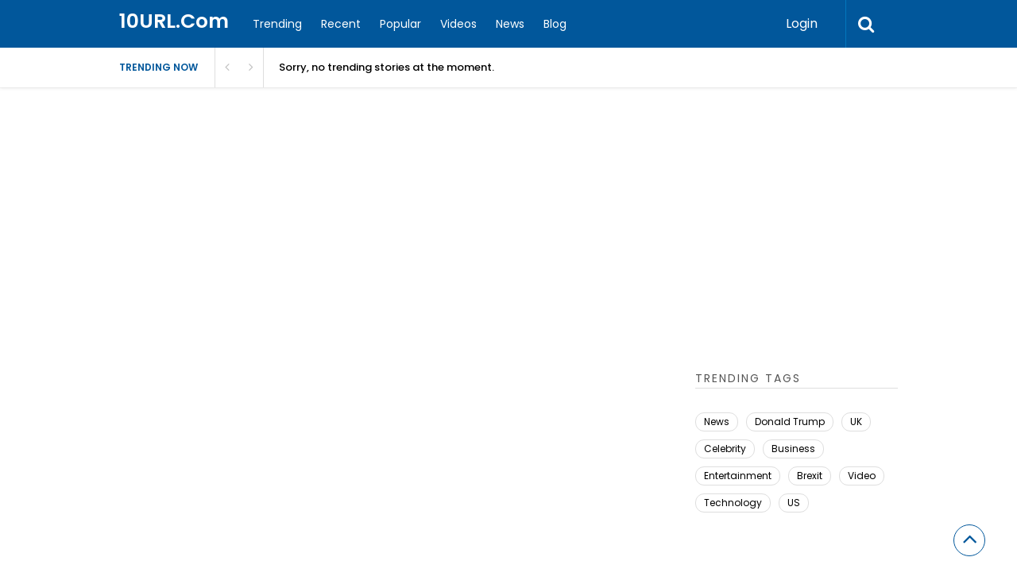

--- FILE ---
content_type: text/html; charset=UTF-8
request_url: https://www.10url.com/story/game-of-thrones-season-8-official-tease-crypts-of-winterfell-hbo
body_size: 65985
content:

<!DOCTYPE html>
<html xmlns="http://www.w3.org/1999/xhtml" lang="en-US">
<head>
<meta http-equiv="Content-Type" content="text/html; charset=UTF-8" />
<meta name="viewport" content="width=device-width, initial-scale=1.0, maximum-scale=1.0, user-scalable=0">
		<!-- Chrome, Firefox OS and Opera -->
		<meta name="theme-color" content="#01579b">
		<!-- Windows Phone -->
		<meta name="msapplication-navbutton-color" content="#01579b">
		<!-- iOS Safari -->
		<meta name="apple-mobile-web-app-capable" content="yes">
		<meta name="apple-mobile-web-app-status-bar-style" content="black-translucent">
<link rel="pingback" href="https://www.10url.com/xmlrpc.php" />

		<style type="text/css">
			#main-header nav#main-menu.site-navigation ul li.current-menu-item > a,
			#main-header nav#main-menu.site-navigation ul li.current-menu-ancestor > a {
				color: #81d4ef !important;
			}

			#featured-slider .owl-item span.category a {
				color: #01579b !important;
			}
		</style>
<meta name='robots' content='index, follow, max-image-preview:large, max-snippet:-1, max-video-preview:-1' />
	<style>img:is([sizes="auto" i], [sizes^="auto," i]) { contain-intrinsic-size: 3000px 1500px }</style>
	
	<!-- This site is optimized with the Yoast SEO plugin v24.4 - https://yoast.com/wordpress/plugins/seo/ -->
	<title>Game of Thrones | Season 8 | Official Tease: Crypts of Winterfell (HBO) | 10URL.Com</title>
	<link rel="canonical" href="https://www.10url.com/story/game-of-thrones-season-8-official-tease-crypts-of-winterfell-hbo" />
	<meta property="og:locale" content="en_US" />
	<meta property="og:type" content="article" />
	<meta property="og:title" content="Game of Thrones | Season 8 | Official Tease: Crypts of Winterfell (HBO) | 10URL.Com" />
	<meta property="og:description" content="The penultimate season of &quot;Game of Thrones&quot; was largely defined by bringing key characters together &#8212; some meeting for the first time, others reunited after having endured harrowing ordeals. Facebook Twitter Pinterest Google+ votersMorgan ParkesReport Story Related Stories Bowling Crest Hill IL Kyrie Irving after flashing middle fingers to Boston fans: &#8216;All... Suns vs. Bucks has become a best-of-3 series after most... Record number of..." />
	<meta property="og:url" content="https://www.10url.com/story/game-of-thrones-season-8-official-tease-crypts-of-winterfell-hbo" />
	<meta property="og:site_name" content="10URL.Com" />
	<meta property="og:image" content="https://www.10url.com/wp-content/uploads/16968-game-of-thrones-season-8-official-tease-crypts-of--maxresdefault.jpg" />
	<meta property="og:image:width" content="1280" />
	<meta property="og:image:height" content="720" />
	<meta property="og:image:type" content="image/jpeg" />
	<meta name="twitter:card" content="summary_large_image" />
	<script type="application/ld+json" class="yoast-schema-graph">{"@context":"https://schema.org","@graph":[{"@type":"WebPage","@id":"https://www.10url.com/story/game-of-thrones-season-8-official-tease-crypts-of-winterfell-hbo","url":"https://www.10url.com/story/game-of-thrones-season-8-official-tease-crypts-of-winterfell-hbo","name":"Game of Thrones | Season 8 | Official Tease: Crypts of Winterfell (HBO) | 10URL.Com","isPartOf":{"@id":"https://www.10url.com/#website"},"primaryImageOfPage":{"@id":"https://www.10url.com/story/game-of-thrones-season-8-official-tease-crypts-of-winterfell-hbo#primaryimage"},"image":{"@id":"https://www.10url.com/story/game-of-thrones-season-8-official-tease-crypts-of-winterfell-hbo#primaryimage"},"thumbnailUrl":"https://www.10url.com/wp-content/uploads/16968-game-of-thrones-season-8-official-tease-crypts-of--maxresdefault.jpg","datePublished":"2019-04-15T09:32:46+00:00","breadcrumb":{"@id":"https://www.10url.com/story/game-of-thrones-season-8-official-tease-crypts-of-winterfell-hbo#breadcrumb"},"inLanguage":"en-US","potentialAction":[{"@type":"ReadAction","target":["https://www.10url.com/story/game-of-thrones-season-8-official-tease-crypts-of-winterfell-hbo"]}]},{"@type":"ImageObject","inLanguage":"en-US","@id":"https://www.10url.com/story/game-of-thrones-season-8-official-tease-crypts-of-winterfell-hbo#primaryimage","url":"https://www.10url.com/wp-content/uploads/16968-game-of-thrones-season-8-official-tease-crypts-of--maxresdefault.jpg","contentUrl":"https://www.10url.com/wp-content/uploads/16968-game-of-thrones-season-8-official-tease-crypts-of--maxresdefault.jpg","width":1280,"height":720},{"@type":"BreadcrumbList","@id":"https://www.10url.com/story/game-of-thrones-season-8-official-tease-crypts-of-winterfell-hbo#breadcrumb","itemListElement":[{"@type":"ListItem","position":1,"name":"Home","item":"https://www.10url.com/"},{"@type":"ListItem","position":2,"name":"Game of Thrones | Season 8 | Official Tease: Crypts of Winterfell (HBO)"}]},{"@type":"WebSite","@id":"https://www.10url.com/#website","url":"https://www.10url.com/","name":"10URL.Com","description":"","potentialAction":[{"@type":"SearchAction","target":{"@type":"EntryPoint","urlTemplate":"https://www.10url.com/?s={search_term_string}"},"query-input":{"@type":"PropertyValueSpecification","valueRequired":true,"valueName":"search_term_string"}}],"inLanguage":"en-US"}]}</script>
	<!-- / Yoast SEO plugin. -->


<link rel='dns-prefetch' href='//fonts.googleapis.com' />
<link rel='preconnect' href='https://fonts.gstatic.com' crossorigin />
<link rel="alternate" type="application/rss+xml" title="10URL.Com &raquo; Feed" href="https://www.10url.com/feed" />
<link rel="alternate" type="application/rss+xml" title="10URL.Com &raquo; Comments Feed" href="https://www.10url.com/comments/feed" />
<link rel="alternate" type="application/rss+xml" title="10URL.Com &raquo; Game of Thrones | Season 8 | Official Tease: Crypts of Winterfell (HBO) Comments Feed" href="https://www.10url.com/story/game-of-thrones-season-8-official-tease-crypts-of-winterfell-hbo/feed" />
<script type="text/javascript">
/* <![CDATA[ */
window._wpemojiSettings = {"baseUrl":"https:\/\/s.w.org\/images\/core\/emoji\/15.0.3\/72x72\/","ext":".png","svgUrl":"https:\/\/s.w.org\/images\/core\/emoji\/15.0.3\/svg\/","svgExt":".svg","source":{"concatemoji":"https:\/\/www.10url.com\/wp-includes\/js\/wp-emoji-release.min.js?ver=6.7.4"}};
/*! This file is auto-generated */
!function(i,n){var o,s,e;function c(e){try{var t={supportTests:e,timestamp:(new Date).valueOf()};sessionStorage.setItem(o,JSON.stringify(t))}catch(e){}}function p(e,t,n){e.clearRect(0,0,e.canvas.width,e.canvas.height),e.fillText(t,0,0);var t=new Uint32Array(e.getImageData(0,0,e.canvas.width,e.canvas.height).data),r=(e.clearRect(0,0,e.canvas.width,e.canvas.height),e.fillText(n,0,0),new Uint32Array(e.getImageData(0,0,e.canvas.width,e.canvas.height).data));return t.every(function(e,t){return e===r[t]})}function u(e,t,n){switch(t){case"flag":return n(e,"\ud83c\udff3\ufe0f\u200d\u26a7\ufe0f","\ud83c\udff3\ufe0f\u200b\u26a7\ufe0f")?!1:!n(e,"\ud83c\uddfa\ud83c\uddf3","\ud83c\uddfa\u200b\ud83c\uddf3")&&!n(e,"\ud83c\udff4\udb40\udc67\udb40\udc62\udb40\udc65\udb40\udc6e\udb40\udc67\udb40\udc7f","\ud83c\udff4\u200b\udb40\udc67\u200b\udb40\udc62\u200b\udb40\udc65\u200b\udb40\udc6e\u200b\udb40\udc67\u200b\udb40\udc7f");case"emoji":return!n(e,"\ud83d\udc26\u200d\u2b1b","\ud83d\udc26\u200b\u2b1b")}return!1}function f(e,t,n){var r="undefined"!=typeof WorkerGlobalScope&&self instanceof WorkerGlobalScope?new OffscreenCanvas(300,150):i.createElement("canvas"),a=r.getContext("2d",{willReadFrequently:!0}),o=(a.textBaseline="top",a.font="600 32px Arial",{});return e.forEach(function(e){o[e]=t(a,e,n)}),o}function t(e){var t=i.createElement("script");t.src=e,t.defer=!0,i.head.appendChild(t)}"undefined"!=typeof Promise&&(o="wpEmojiSettingsSupports",s=["flag","emoji"],n.supports={everything:!0,everythingExceptFlag:!0},e=new Promise(function(e){i.addEventListener("DOMContentLoaded",e,{once:!0})}),new Promise(function(t){var n=function(){try{var e=JSON.parse(sessionStorage.getItem(o));if("object"==typeof e&&"number"==typeof e.timestamp&&(new Date).valueOf()<e.timestamp+604800&&"object"==typeof e.supportTests)return e.supportTests}catch(e){}return null}();if(!n){if("undefined"!=typeof Worker&&"undefined"!=typeof OffscreenCanvas&&"undefined"!=typeof URL&&URL.createObjectURL&&"undefined"!=typeof Blob)try{var e="postMessage("+f.toString()+"("+[JSON.stringify(s),u.toString(),p.toString()].join(",")+"));",r=new Blob([e],{type:"text/javascript"}),a=new Worker(URL.createObjectURL(r),{name:"wpTestEmojiSupports"});return void(a.onmessage=function(e){c(n=e.data),a.terminate(),t(n)})}catch(e){}c(n=f(s,u,p))}t(n)}).then(function(e){for(var t in e)n.supports[t]=e[t],n.supports.everything=n.supports.everything&&n.supports[t],"flag"!==t&&(n.supports.everythingExceptFlag=n.supports.everythingExceptFlag&&n.supports[t]);n.supports.everythingExceptFlag=n.supports.everythingExceptFlag&&!n.supports.flag,n.DOMReady=!1,n.readyCallback=function(){n.DOMReady=!0}}).then(function(){return e}).then(function(){var e;n.supports.everything||(n.readyCallback(),(e=n.source||{}).concatemoji?t(e.concatemoji):e.wpemoji&&e.twemoji&&(t(e.twemoji),t(e.wpemoji)))}))}((window,document),window._wpemojiSettings);
/* ]]> */
</script>
<style id='wp-emoji-styles-inline-css' type='text/css'>

	img.wp-smiley, img.emoji {
		display: inline !important;
		border: none !important;
		box-shadow: none !important;
		height: 1em !important;
		width: 1em !important;
		margin: 0 0.07em !important;
		vertical-align: -0.1em !important;
		background: none !important;
		padding: 0 !important;
	}
</style>
<link rel='stylesheet' id='wp-block-library-css' href='https://www.10url.com/wp-includes/css/dist/block-library/style.min.css?ver=6.7.4' type='text/css' media='all' />
<link rel='stylesheet' id='mailster-form-style-css' href='https://www.10url.com/wp-content/plugins/mailster/build/form/style-index.css?ver=6.7.4' type='text/css' media='all' />
<style id='classic-theme-styles-inline-css' type='text/css'>
/*! This file is auto-generated */
.wp-block-button__link{color:#fff;background-color:#32373c;border-radius:9999px;box-shadow:none;text-decoration:none;padding:calc(.667em + 2px) calc(1.333em + 2px);font-size:1.125em}.wp-block-file__button{background:#32373c;color:#fff;text-decoration:none}
</style>
<style id='global-styles-inline-css' type='text/css'>
:root{--wp--preset--aspect-ratio--square: 1;--wp--preset--aspect-ratio--4-3: 4/3;--wp--preset--aspect-ratio--3-4: 3/4;--wp--preset--aspect-ratio--3-2: 3/2;--wp--preset--aspect-ratio--2-3: 2/3;--wp--preset--aspect-ratio--16-9: 16/9;--wp--preset--aspect-ratio--9-16: 9/16;--wp--preset--color--black: #000000;--wp--preset--color--cyan-bluish-gray: #abb8c3;--wp--preset--color--white: #ffffff;--wp--preset--color--pale-pink: #f78da7;--wp--preset--color--vivid-red: #cf2e2e;--wp--preset--color--luminous-vivid-orange: #ff6900;--wp--preset--color--luminous-vivid-amber: #fcb900;--wp--preset--color--light-green-cyan: #7bdcb5;--wp--preset--color--vivid-green-cyan: #00d084;--wp--preset--color--pale-cyan-blue: #8ed1fc;--wp--preset--color--vivid-cyan-blue: #0693e3;--wp--preset--color--vivid-purple: #9b51e0;--wp--preset--gradient--vivid-cyan-blue-to-vivid-purple: linear-gradient(135deg,rgba(6,147,227,1) 0%,rgb(155,81,224) 100%);--wp--preset--gradient--light-green-cyan-to-vivid-green-cyan: linear-gradient(135deg,rgb(122,220,180) 0%,rgb(0,208,130) 100%);--wp--preset--gradient--luminous-vivid-amber-to-luminous-vivid-orange: linear-gradient(135deg,rgba(252,185,0,1) 0%,rgba(255,105,0,1) 100%);--wp--preset--gradient--luminous-vivid-orange-to-vivid-red: linear-gradient(135deg,rgba(255,105,0,1) 0%,rgb(207,46,46) 100%);--wp--preset--gradient--very-light-gray-to-cyan-bluish-gray: linear-gradient(135deg,rgb(238,238,238) 0%,rgb(169,184,195) 100%);--wp--preset--gradient--cool-to-warm-spectrum: linear-gradient(135deg,rgb(74,234,220) 0%,rgb(151,120,209) 20%,rgb(207,42,186) 40%,rgb(238,44,130) 60%,rgb(251,105,98) 80%,rgb(254,248,76) 100%);--wp--preset--gradient--blush-light-purple: linear-gradient(135deg,rgb(255,206,236) 0%,rgb(152,150,240) 100%);--wp--preset--gradient--blush-bordeaux: linear-gradient(135deg,rgb(254,205,165) 0%,rgb(254,45,45) 50%,rgb(107,0,62) 100%);--wp--preset--gradient--luminous-dusk: linear-gradient(135deg,rgb(255,203,112) 0%,rgb(199,81,192) 50%,rgb(65,88,208) 100%);--wp--preset--gradient--pale-ocean: linear-gradient(135deg,rgb(255,245,203) 0%,rgb(182,227,212) 50%,rgb(51,167,181) 100%);--wp--preset--gradient--electric-grass: linear-gradient(135deg,rgb(202,248,128) 0%,rgb(113,206,126) 100%);--wp--preset--gradient--midnight: linear-gradient(135deg,rgb(2,3,129) 0%,rgb(40,116,252) 100%);--wp--preset--font-size--small: 13px;--wp--preset--font-size--medium: 20px;--wp--preset--font-size--large: 36px;--wp--preset--font-size--x-large: 42px;--wp--preset--spacing--20: 0.44rem;--wp--preset--spacing--30: 0.67rem;--wp--preset--spacing--40: 1rem;--wp--preset--spacing--50: 1.5rem;--wp--preset--spacing--60: 2.25rem;--wp--preset--spacing--70: 3.38rem;--wp--preset--spacing--80: 5.06rem;--wp--preset--shadow--natural: 6px 6px 9px rgba(0, 0, 0, 0.2);--wp--preset--shadow--deep: 12px 12px 50px rgba(0, 0, 0, 0.4);--wp--preset--shadow--sharp: 6px 6px 0px rgba(0, 0, 0, 0.2);--wp--preset--shadow--outlined: 6px 6px 0px -3px rgba(255, 255, 255, 1), 6px 6px rgba(0, 0, 0, 1);--wp--preset--shadow--crisp: 6px 6px 0px rgba(0, 0, 0, 1);}:where(.is-layout-flex){gap: 0.5em;}:where(.is-layout-grid){gap: 0.5em;}body .is-layout-flex{display: flex;}.is-layout-flex{flex-wrap: wrap;align-items: center;}.is-layout-flex > :is(*, div){margin: 0;}body .is-layout-grid{display: grid;}.is-layout-grid > :is(*, div){margin: 0;}:where(.wp-block-columns.is-layout-flex){gap: 2em;}:where(.wp-block-columns.is-layout-grid){gap: 2em;}:where(.wp-block-post-template.is-layout-flex){gap: 1.25em;}:where(.wp-block-post-template.is-layout-grid){gap: 1.25em;}.has-black-color{color: var(--wp--preset--color--black) !important;}.has-cyan-bluish-gray-color{color: var(--wp--preset--color--cyan-bluish-gray) !important;}.has-white-color{color: var(--wp--preset--color--white) !important;}.has-pale-pink-color{color: var(--wp--preset--color--pale-pink) !important;}.has-vivid-red-color{color: var(--wp--preset--color--vivid-red) !important;}.has-luminous-vivid-orange-color{color: var(--wp--preset--color--luminous-vivid-orange) !important;}.has-luminous-vivid-amber-color{color: var(--wp--preset--color--luminous-vivid-amber) !important;}.has-light-green-cyan-color{color: var(--wp--preset--color--light-green-cyan) !important;}.has-vivid-green-cyan-color{color: var(--wp--preset--color--vivid-green-cyan) !important;}.has-pale-cyan-blue-color{color: var(--wp--preset--color--pale-cyan-blue) !important;}.has-vivid-cyan-blue-color{color: var(--wp--preset--color--vivid-cyan-blue) !important;}.has-vivid-purple-color{color: var(--wp--preset--color--vivid-purple) !important;}.has-black-background-color{background-color: var(--wp--preset--color--black) !important;}.has-cyan-bluish-gray-background-color{background-color: var(--wp--preset--color--cyan-bluish-gray) !important;}.has-white-background-color{background-color: var(--wp--preset--color--white) !important;}.has-pale-pink-background-color{background-color: var(--wp--preset--color--pale-pink) !important;}.has-vivid-red-background-color{background-color: var(--wp--preset--color--vivid-red) !important;}.has-luminous-vivid-orange-background-color{background-color: var(--wp--preset--color--luminous-vivid-orange) !important;}.has-luminous-vivid-amber-background-color{background-color: var(--wp--preset--color--luminous-vivid-amber) !important;}.has-light-green-cyan-background-color{background-color: var(--wp--preset--color--light-green-cyan) !important;}.has-vivid-green-cyan-background-color{background-color: var(--wp--preset--color--vivid-green-cyan) !important;}.has-pale-cyan-blue-background-color{background-color: var(--wp--preset--color--pale-cyan-blue) !important;}.has-vivid-cyan-blue-background-color{background-color: var(--wp--preset--color--vivid-cyan-blue) !important;}.has-vivid-purple-background-color{background-color: var(--wp--preset--color--vivid-purple) !important;}.has-black-border-color{border-color: var(--wp--preset--color--black) !important;}.has-cyan-bluish-gray-border-color{border-color: var(--wp--preset--color--cyan-bluish-gray) !important;}.has-white-border-color{border-color: var(--wp--preset--color--white) !important;}.has-pale-pink-border-color{border-color: var(--wp--preset--color--pale-pink) !important;}.has-vivid-red-border-color{border-color: var(--wp--preset--color--vivid-red) !important;}.has-luminous-vivid-orange-border-color{border-color: var(--wp--preset--color--luminous-vivid-orange) !important;}.has-luminous-vivid-amber-border-color{border-color: var(--wp--preset--color--luminous-vivid-amber) !important;}.has-light-green-cyan-border-color{border-color: var(--wp--preset--color--light-green-cyan) !important;}.has-vivid-green-cyan-border-color{border-color: var(--wp--preset--color--vivid-green-cyan) !important;}.has-pale-cyan-blue-border-color{border-color: var(--wp--preset--color--pale-cyan-blue) !important;}.has-vivid-cyan-blue-border-color{border-color: var(--wp--preset--color--vivid-cyan-blue) !important;}.has-vivid-purple-border-color{border-color: var(--wp--preset--color--vivid-purple) !important;}.has-vivid-cyan-blue-to-vivid-purple-gradient-background{background: var(--wp--preset--gradient--vivid-cyan-blue-to-vivid-purple) !important;}.has-light-green-cyan-to-vivid-green-cyan-gradient-background{background: var(--wp--preset--gradient--light-green-cyan-to-vivid-green-cyan) !important;}.has-luminous-vivid-amber-to-luminous-vivid-orange-gradient-background{background: var(--wp--preset--gradient--luminous-vivid-amber-to-luminous-vivid-orange) !important;}.has-luminous-vivid-orange-to-vivid-red-gradient-background{background: var(--wp--preset--gradient--luminous-vivid-orange-to-vivid-red) !important;}.has-very-light-gray-to-cyan-bluish-gray-gradient-background{background: var(--wp--preset--gradient--very-light-gray-to-cyan-bluish-gray) !important;}.has-cool-to-warm-spectrum-gradient-background{background: var(--wp--preset--gradient--cool-to-warm-spectrum) !important;}.has-blush-light-purple-gradient-background{background: var(--wp--preset--gradient--blush-light-purple) !important;}.has-blush-bordeaux-gradient-background{background: var(--wp--preset--gradient--blush-bordeaux) !important;}.has-luminous-dusk-gradient-background{background: var(--wp--preset--gradient--luminous-dusk) !important;}.has-pale-ocean-gradient-background{background: var(--wp--preset--gradient--pale-ocean) !important;}.has-electric-grass-gradient-background{background: var(--wp--preset--gradient--electric-grass) !important;}.has-midnight-gradient-background{background: var(--wp--preset--gradient--midnight) !important;}.has-small-font-size{font-size: var(--wp--preset--font-size--small) !important;}.has-medium-font-size{font-size: var(--wp--preset--font-size--medium) !important;}.has-large-font-size{font-size: var(--wp--preset--font-size--large) !important;}.has-x-large-font-size{font-size: var(--wp--preset--font-size--x-large) !important;}
:where(.wp-block-post-template.is-layout-flex){gap: 1.25em;}:where(.wp-block-post-template.is-layout-grid){gap: 1.25em;}
:where(.wp-block-columns.is-layout-flex){gap: 2em;}:where(.wp-block-columns.is-layout-grid){gap: 2em;}
:root :where(.wp-block-pullquote){font-size: 1.5em;line-height: 1.6;}
</style>
<link rel='stylesheet' id='dw-reaction-style-css' href='https://www.10url.com/wp-content/plugins/dw-reactions/assets/css/style.css?ver=120004042016' type='text/css' media='all' />
<link rel='stylesheet' id='upvote-plugin-css' href='https://www.10url.com/wp-content/plugins/upvote-plugin/public/css/upvote-plugin-public.css?ver=1.0.0' type='text/css' media='all' />
<link rel='stylesheet' id='upvote-iCheckcss-css' href='https://www.10url.com/wp-content/plugins/upvote-plugin/public/css/skins/all.css?ver=6.7.4' type='text/css' media='all' />
<link rel='stylesheet' id='upvote-tagsinputcss-css' href='https://www.10url.com/wp-content/plugins/upvote-plugin/public/css/jquery.tagsinput.min.css?ver=6.7.4' type='text/css' media='all' />
<link rel='stylesheet' id='upvote-reset-css' href='https://www.10url.com/wp-content/themes/upvote/css/reset.css?ver=6.7.4' type='text/css' media='all' />
<link rel='stylesheet' id='fontawesome-css' href='https://www.10url.com/wp-content/themes/upvote/fonts/fontawesome/css/style.css?ver=6.7.4' type='text/css' media='all' />
<link rel='stylesheet' id='slicknav-css' href='https://www.10url.com/wp-content/themes/upvote/css/slicknav.css?ver=6.7.4' type='text/css' media='all' />
<link rel='stylesheet' id='owlcarousel-css' href='https://www.10url.com/wp-content/themes/upvote/css/owl.carousel.css?ver=6.7.4' type='text/css' media='all' />
<link rel='stylesheet' id='upvote-style-css' href='https://www.10url.com/wp-content/themes/upvote/style.css?ver=6.7.4' type='text/css' media='all' />
<link rel='stylesheet' id='upvote-responsive-css' href='https://www.10url.com/wp-content/themes/upvote/css/responsive.css?ver=6.7.4' type='text/css' media='all' />
<link rel='stylesheet' id='upvote-custom-css' href='https://www.10url.com/wp-content/themes/upvote/custom.css?ver=6.7.4' type='text/css' media='screen' />
<style id='akismet-widget-style-inline-css' type='text/css'>

			.a-stats {
				--akismet-color-mid-green: #357b49;
				--akismet-color-white: #fff;
				--akismet-color-light-grey: #f6f7f7;

				max-width: 350px;
				width: auto;
			}

			.a-stats * {
				all: unset;
				box-sizing: border-box;
			}

			.a-stats strong {
				font-weight: 600;
			}

			.a-stats a.a-stats__link,
			.a-stats a.a-stats__link:visited,
			.a-stats a.a-stats__link:active {
				background: var(--akismet-color-mid-green);
				border: none;
				box-shadow: none;
				border-radius: 8px;
				color: var(--akismet-color-white);
				cursor: pointer;
				display: block;
				font-family: -apple-system, BlinkMacSystemFont, 'Segoe UI', 'Roboto', 'Oxygen-Sans', 'Ubuntu', 'Cantarell', 'Helvetica Neue', sans-serif;
				font-weight: 500;
				padding: 12px;
				text-align: center;
				text-decoration: none;
				transition: all 0.2s ease;
			}

			/* Extra specificity to deal with TwentyTwentyOne focus style */
			.widget .a-stats a.a-stats__link:focus {
				background: var(--akismet-color-mid-green);
				color: var(--akismet-color-white);
				text-decoration: none;
			}

			.a-stats a.a-stats__link:hover {
				filter: brightness(110%);
				box-shadow: 0 4px 12px rgba(0, 0, 0, 0.06), 0 0 2px rgba(0, 0, 0, 0.16);
			}

			.a-stats .count {
				color: var(--akismet-color-white);
				display: block;
				font-size: 1.5em;
				line-height: 1.4;
				padding: 0 13px;
				white-space: nowrap;
			}
		
</style>
<link rel='stylesheet' id='wp-pagenavi-css' href='https://www.10url.com/wp-content/plugins/wp-pagenavi/pagenavi-css.css?ver=2.70' type='text/css' media='all' />
<link rel="preload" as="style" href="https://fonts.googleapis.com/css?family=Poppins:100,200,300,400,500,600,700,800,900,100italic,200italic,300italic,400italic,500italic,600italic,700italic,800italic,900italic&#038;display=swap&#038;ver=1574332209" /><link rel="stylesheet" href="https://fonts.googleapis.com/css?family=Poppins:100,200,300,400,500,600,700,800,900,100italic,200italic,300italic,400italic,500italic,600italic,700italic,800italic,900italic&#038;display=swap&#038;ver=1574332209" media="print" onload="this.media='all'"><noscript><link rel="stylesheet" href="https://fonts.googleapis.com/css?family=Poppins:100,200,300,400,500,600,700,800,900,100italic,200italic,300italic,400italic,500italic,600italic,700italic,800italic,900italic&#038;display=swap&#038;ver=1574332209" /></noscript><script type="text/javascript" src="https://www.10url.com/wp-includes/js/jquery/jquery.min.js?ver=3.7.1" id="jquery-core-js"></script>
<script type="text/javascript" src="https://www.10url.com/wp-includes/js/jquery/jquery-migrate.min.js?ver=3.4.1" id="jquery-migrate-js"></script>
<script type="text/javascript" id="dw-reaction-script-js-extra">
/* <![CDATA[ */
var dw_reaction = {"ajax":"https:\/\/www.10url.com\/wp-admin\/admin-ajax.php"};
/* ]]> */
</script>
<script type="text/javascript" src="https://www.10url.com/wp-content/plugins/dw-reactions/assets/js/script.js?ver=120004042016" id="dw-reaction-script-js"></script>
<script type="text/javascript" src="https://www.10url.com/wp-content/plugins/upvote-plugin/public/js/upvote-plugin-public.js?ver=1.0.0" id="upvote-plugin-js"></script>
<script type="text/javascript" src="https://www.10url.com/wp-content/plugins/upvote-plugin/public/js/jquery.tagsinput.min.js?ver=1.0.0" id="upvote-tagsinput-js"></script>
<link rel="https://api.w.org/" href="https://www.10url.com/wp-json/" /><link rel="EditURI" type="application/rsd+xml" title="RSD" href="https://www.10url.com/xmlrpc.php?rsd" />
<meta name="generator" content="WordPress 6.7.4" />
<link rel='shortlink' href='https://www.10url.com/?p=16968' />
<link rel="alternate" title="oEmbed (JSON)" type="application/json+oembed" href="https://www.10url.com/wp-json/oembed/1.0/embed?url=https%3A%2F%2Fwww.10url.com%2Fstory%2Fgame-of-thrones-season-8-official-tease-crypts-of-winterfell-hbo" />
<link rel="alternate" title="oEmbed (XML)" type="text/xml+oembed" href="https://www.10url.com/wp-json/oembed/1.0/embed?url=https%3A%2F%2Fwww.10url.com%2Fstory%2Fgame-of-thrones-season-8-official-tease-crypts-of-winterfell-hbo&#038;format=xml" />
<meta name="generator" content="Redux 4.5.0" /><link rel="icon" href="https://www.10url.com/wp-content/uploads/cropped-10url-32x32.png" sizes="32x32" />
<link rel="icon" href="https://www.10url.com/wp-content/uploads/cropped-10url-192x192.png" sizes="192x192" />
<link rel="apple-touch-icon" href="https://www.10url.com/wp-content/uploads/cropped-10url-180x180.png" />
<meta name="msapplication-TileImage" content="https://www.10url.com/wp-content/uploads/cropped-10url-270x270.png" />
		<style type="text/css" id="wp-custom-css">
			/*
You can add your own CSS here.

Click the help icon above to learn more.
*/

@media only screen and (max-width: 767px){
.close-popup {
    z-index: inherit !important;
}
.tablecell {
    display: block !important;
    vertical-align: middle;
}

.close-popup:before {
    content: "x";
    top: 25px !important;
    right: 0 !important;
    left: auto !important;
    width: 30px;
    height: 30px;
    background: #ffffff;
    display: block;
    line-height: 30px;
    text-align: center;
    border-radius: 50%;
    position: absolute;
    z-index: +999 !important;
    color: #666666 !important;
    clear: both;
}
}
@media only screen and (max-width: 1000px)  {
nav#main-menu.site-navigation ul li a {
    color: #5f6061;
}
}		</style>
		<style id="upvote_option-dynamic-css" title="dynamic-css" class="redux-options-output">#logo .site-title{font-family:Poppins;font-weight:600;font-style:normal;color:#fff;font-size:25px;}body{font-family:Poppins;line-height:24px;font-weight:400;font-style:normal;color:#888888;font-size:14px;}#main-header .site-navigation ul li a{font-family:Poppins;font-weight:400;font-style:normal;color:#555;font-size:15px;}#main-header .site-navigation ul.sub-menu li a,ul.account-menu li a,#main-header nav#user-menu ul li a{font-family:Poppins;font-weight:400;font-style:normal;color:#555;font-size:14px;}article.hentry .detail h3.post-title{font-family:Poppins;line-height:22px;font-weight:600;font-style:normal;color:#000000;font-size:16px;}article.hentry .post-title .domain,#sidebar .widget .domain{font-family:Poppins;font-weight:normal;font-style:normal;color:#aaa;font-size:12px;}.entrymeta{font-family:Poppins;font-weight:400;color:#ccc;font-size:12px;}article.hentry .entry-content .tags{font-family:Poppins;font-weight:400;color:#656565;font-size:14px;}h4.widget-title{font-family:Poppins;text-transform:uppercase;letter-spacing:2px;font-weight:400;font-style:normal;color:#555555;font-size:14px;}#sidebar .widget .post-title,#colofon .widget .post-title, .recent-widget li h3{font-family:Poppins;line-height:20px;font-weight:400;font-style:normal;color:#000000;font-size:14px;}#comment-widget .comments-list .comment-detail{font-family:Poppins;line-height:26px;font-weight:400;font-style:normal;color:#656565;font-size:14px;}.comment-header .entrymeta{font-family:Poppins;line-height:12px;font-weight:400;color:#656565;font-size:12px;}#footer-logo .site-title{font-family:Poppins;font-weight:600;font-style:normal;color:#fff;font-size:25px;}#colofon #footer-menu ul li a{font-family:Poppins;font-weight:400;font-style:normal;color:#000;font-size:14px;}#maincontent h1.page-title{font-family:Poppins;line-height:25px;font-weight:600;font-style:normal;color:#212121;font-size:25px;}article.hentry .entry-content h1{font-family:Poppins;font-weight:400;font-style:normal;color:#000;font-size:40px;}article.hentry .entry-content h2{font-family:Poppins;font-weight:400;font-style:normal;color:#000;font-size:32px;}article.hentry .entry-content h3{font-family:Poppins;font-weight:400;font-style:normal;color:#000;font-size:30px;}article.hentry .entry-content h5{font-family:Poppins;font-weight:400;font-style:normal;color:#000;font-size:16px;}article.hentry .entry-content h6{font-family:Poppins;font-weight:400;font-style:normal;color:#000;font-size:12px;}body a{color:#000;}body a:hover{color:#ED9673;}#logo .site-title a{color:#fff;}#logo .site-title a:hover{color:#fff;}#main-header nav#main-menu.site-navigation ul li a,.search-form-trigger,.panel-trigger{color:#fff;}#main-header nav#main-menu.site-navigation ul li a:hover,.search-form-trigger:hover,.panel-trigger:hover{color:#81d4ef;}#main-header nav#main-menu.site-navigation ul.sub-menu li a,#main-header nav#user-menu ul li a{color:#555;}#main-header nav#main-menu.site-navigation ul.sub-menu li a:hover,#main-header nav#user-menu ul li a:hover{color:#888;}article.hentry .post-title a{color:#000;}article.hentry .post-title a:hover{color:#ED9673;}article.hentry .domain a,#sidebar .widget .domain a{color:#aaa;}article.hentry .domain a:hover,#sidebar .widget .domain a:hover{color:#ED9673;}body .entrymeta span a{color:#cccccc;}body .entrymeta span a:hover{color:#aaaaaa;}#sidebar #submit-widget a,.form-submit input[type="submit"].submit{color:#fff;}#sidebar #submit-widget a:hover,.form-submit input[type="submit"].submit:hover{color:#fff;}article.hentry .entry-content .tags a{color:#656565;}article.hentry .entry-content .tags a:hover{color:#ED9673;}#sidebar .widget a{color:#000;}#sidebar .widget a:hover{color:#ED9673;}footer#colofon a{color:#000;}footer#colofon a:hover{color:#ED9673;}#footer-logo .site-title a{color:#fff;}#footer-logo .site-title a:hover{color:#fff;}#colofon #footer-menu ul li a{color:#777;}#colofon #footer-menu ul li a:hover{color:#999;}#main-header{background-color:#01579b;}.search-form-trigger{border-left:1px solid #0277bd;}nav#main-menu.site-navigation ul li.menu-item-has-children ul.sub-menu li a:hover,.user-nav ul li a:hover{background-color:#e2f6f9;}input[type="submit"],.submit a.btn,#sidebar #submit-widget a,.form-submit input[type="submit"].submit{background-color:#0277bd;}input[type="submit"]:hover,.submit a.btn:hover,#sidebar #submit-widget a:hover,.form-submit input[type="submit"].submit:hover{background-color:#0288d1;}#main-header nav#user-menu ul li.login a:hover{background-color:#43A047;}nav#user-menu.site-navigation > ul li a,ul.user-menu li a{background-color:#039be5;}nav#user-menu.site-navigation > ul li a:hover{background-color:#0288d1;}#footer-bottom{background-color:#fafafa;}</style><script data-ad-client="ca-pub-5005186563660475" async src="https://pagead2.googlesyndication.com/pagead/js/adsbygoogle.js"></script>
</head>

<body class="story-template-default single single-story postid-16968 single-format-video homepage">
	<header id="masthead" class="site-header" role="banner">

		<div id="main-header">
			<div class="container clearfix">
						<div id="logo">
							<div class="box">
					<h2 class="site-title"><a href="https://www.10url.com/">10URL.Com</a></h2>
				</div>
					</div>		
 
				
				<!-- START: Main Top Navigation -->
								<nav id="main-menu" class="site-navigation">
					<ul id="menu-main-menu" class="main-menu"><li id="menu-item-50" class="menu-item menu-item-type-post_type menu-item-object-page menu-item-50"><a href="https://www.10url.com/trending">Trending</a></li>
<li id="menu-item-49" class="menu-item menu-item-type-post_type menu-item-object-page menu-item-home menu-item-49"><a href="https://www.10url.com/">Recent</a></li>
<li id="menu-item-48" class="menu-item menu-item-type-post_type menu-item-object-page menu-item-48"><a href="https://www.10url.com/popular">Popular</a></li>
<li id="menu-item-240" class="menu-item menu-item-type-custom menu-item-object-custom menu-item-240"><a href="http://www.10url.com/label/video">Videos</a></li>
<li id="menu-item-1332" class="menu-item menu-item-type-custom menu-item-object-custom menu-item-1332"><a href="http://www.10url.com/topics/news">News</a></li>
<li id="menu-item-12317" class="menu-item menu-item-type-post_type menu-item-object-page current_page_parent menu-item-12317"><a href="https://www.10url.com/blog">Blog</a></li>
</ul>				</nav>
								<!-- END: Main Top Navigation -->
				
				<div class="panel-trigger"><i class="fa fa-bars"></i></div>
				<nav id="user-menu" class="site-navigation">
					<ul class="user-menu">
													<li class="login"><a href="#tab-login" class="btn btn-block open-popup">Login</a></li>
											</ul>

										<div class="search-form-trigger"><i class="fa fa-search"></i></div>
				</nav>
			</div>
						    <div id="trending-bar">
					<div class="container">
						<div id="trending-news">
							<div class="trending-label">Trending now</div>
							<div class="trending-slider">
							    <article class="hentry trending-news post-16968 story type-story status-publish format-video has-post-thumbnail story_category-games story_tag-entertainment story_tag-game story_tag-game-of-thrones">
										<h3><a href="#">Sorry, no trending stories at the moment.</a></h3>
								</article>
							</div>
						</div>
					</div>
				</div>
										</div>

		
<!-- Start : Search Form -->
<div id="search-widget" class="widget">
	<form class="block-form float-label search-form" method="get" action="https://www.10url.com/">
		<div class="input-wrapper">
			<input type="text" name="s" value="" placeholder="Type and hit enter"/>
		</div>
		<button type="submit" class="btn search-btn" onclick="jQuery('#search-form').submit();">Search<i class="icon icon-magnifying-glass"></i></button>
	</form>
</div>
<!-- End : Search Form -->	</header>

	<div id="content">
		<div class="container clearfix">
		<script async src="//pagead2.googlesyndication.com/pagead/js/adsbygoogle.js"></script>
<!-- 10url responsive ads -->
<ins class="adsbygoogle"
     style="display:block"
     data-ad-client="ca-pub-5005186563660475"
     data-ad-slot="4008873143"
     data-ad-format="auto"></ins>
<script>
(adsbygoogle = window.adsbygoogle || []).push({});
</script><br>
<div id="maincontent">
	<div class="post-lists">
	

<article id="post-16968" class="post clearfix post-16968 story type-story status-publish format-video has-post-thumbnail hentry story_category-games story_tag-entertainment story_tag-game story_tag-game-of-thrones">
	<div class="entrycontent clearfix">
		<div class="vids"><iframe title="Game of Thrones | Season 8 | Official Tease: Crypts of Winterfell (HBO)" width="1180" height="664" src="https://www.youtube.com/embed/wA38GCX4Tb0?feature=oembed" frameborder="0" allow="accelerometer; autoplay; clipboard-write; encrypted-media; gyroscope; picture-in-picture; web-share" referrerpolicy="strict-origin-when-cross-origin" allowfullscreen></iframe></div>
		<div class="detail">
						<h1 class="page-title">
								
									<a href="https://www.10url.com/exit-page?linkid=16968&redirect=1" class="upvote-panel-trigger" target="upvote-panel" title="Game of Thrones | Season 8 | Official Tease: Crypts of Winterfell (HBO)" rel="nofollow">Game of Thrones | Season 8 | Official Tease: Crypts of Winterfell (HBO)</a>
					<span class="domain"><a href="https://www.10url.com/exit-page?linkid=16968&redirect=1" target="_blank">youtube.com</a></span>
							</h1>

			<div class="entry-content-meta">
								<div class="rankpoint">
					<div class="points">
						<a href="#tab-login" class="open-popup" data-post_id="16968" title="Vote">1<i id="icon-unlike" class="fa fa-caret-up"></i></a>					</div>
				</div>
				
						<div class="entrymeta">
						<span class="avatar">
				<img alt='' src='https://secure.gravatar.com/avatar/13bbfa661be817e7f65ae39cc792a4d1?s=100&#038;r=g' srcset='https://secure.gravatar.com/avatar/13bbfa661be817e7f65ae39cc792a4d1?s=200&#038;r=g 2x' class='avatar avatar-100 photo' height='100' width='100' decoding='async'/>	
				Morgan Parkes			</span>

			<span class="date">
				7 years ago				in <a href="https://www.10url.com/topics/games">Games</a>			</span>

			<span class="comments">
				<a href="https://www.10url.com/story/game-of-thrones-season-8-official-tease-crypts-of-winterfell-hbo"><i class="fa fa-comments"></i></a>
				<a href="https://www.10url.com/story/game-of-thrones-season-8-official-tease-crypts-of-winterfell-hbo">0</a>
			</span>
		</div>


			</div>

			<div class="video-player" id="video-player-16968" style="display: none;">
				<div class="video-loader" id="video-loader-16968"></div>
				<div class="video-embed" id="video-embed-16968"></div>
			</div>

			<div class="entry-content">
				<p>The penultimate season of &quot;Game of Thrones&quot; was largely defined by bringing key characters together &#8212; some meeting for the first time, others reunited after having endured harrowing ordeals.</p>
		<div class="dw-reactions dw-reactions-post-16968" data-type="vote" data-nonce="cd0685debf" data-post="16968">
											<div class="dw-reactions-button">
					<span class="dw-reactions-main-button ">Like</span>
					<div class="dw-reactions-box">
						<span class="dw-reaction dw-reaction-like"><strong>Like</strong></span>
						<span class="dw-reaction dw-reaction-love"><strong>Love</strong></span>
						<span class="dw-reaction dw-reaction-haha"><strong>Haha</strong></span>
						<span class="dw-reaction dw-reaction-wow"><strong>Wow</strong></span>
						<span class="dw-reaction dw-reaction-sad"><strong>Sad</strong></span>
						<span class="dw-reaction dw-reaction-angry"><strong>Angry</strong></span>
					</div>
				</div>
														<div class="dw-reactions-count">
									</div>
					</div>
		
		<div class="social-share-widget">
			<ul>
				<li><a style="background-color: #3B5C98" title="Facebook Share" target="_blank" href="https://www.facebook.com/sharer.php?u=https%3A%2F%2Fwww.10url.com%2Fstory%2Fgame-of-thrones-season-8-official-tease-crypts-of-winterfell-hbo&amp;t=Game%20of%20Thrones%20|%20Season%208%20|%20Official%20Tease:%20Crypts%20of%20Winterfell%20(HBO)"><i class="fa fa-facebook"></i><span style="background-color: #355289">Facebook</span></a></li>
			  	<li><a style="background-color: #3DACED" title="Twitter Share" target="_blank" href="http://twitter.com/share?url=https%3A%2F%2Fwww.10url.com%2Fstory%2Fgame-of-thrones-season-8-official-tease-crypts-of-winterfell-hbo&amp;text=Game%20of%20Thrones%20|%20Season%208%20|%20Official%20Tease:%20Crypts%20of%20Winterfell%20(HBO)&amp;count=horizontal"><i class="fa fa-twitter"></i><span style="background-color: #379BD5">Twitter</span></a></li>
			  	<li><a style="background-color: #BF3E31" title="Pinterest Share" target="_blank" href="http://pinterest.com/pin/create/button/?url=https%3A%2F%2Fwww.10url.com%2Fstory%2Fgame-of-thrones-season-8-official-tease-crypts-of-winterfell-hbo&amp;media=https://www.10url.com/wp-content/uploads/16968-game-of-thrones-season-8-official-tease-crypts-of--maxresdefault.jpg&amp;description=Game%20of%20Thrones%20|%20Season%208%20|%20Official%20Tease:%20Crypts%20of%20Winterfell%20(HBO)" count-layout="vertical"><i class="fa fa-pinterest"></i><span style="background-color: #AC382C">Pinterest</span></a></li>
			  	<li><a style="background-color: #D15C41" title="Google+ Share" target="_blank" href="https://plus.google.com/share?url=https%3A%2F%2Fwww.10url.com%2Fstory%2Fgame-of-thrones-season-8-official-tease-crypts-of-winterfell-hbo"><i class="fa fa-google-plus"></i><span style="background-color: #BC533A">Google+</span></a></li>
			</ul>
		</div><div class="voters"><span>voters</span><ul><li><a href="https://www.10url.com/author/morgan"><img alt='' src='https://secure.gravatar.com/avatar/13bbfa661be817e7f65ae39cc792a4d1?s=28&#038;r=g' srcset='https://secure.gravatar.com/avatar/13bbfa661be817e7f65ae39cc792a4d1?s=56&#038;r=g 2x' class='avatar avatar-28 photo' height='28' width='28' /><span>Morgan Parkes</span></a></li></div></ul><a class="report-story" href="https://www.10url.com/report-story?story_id=16968">Report Story</a>		<div class="yarpp-related">
			<h4 class="widget-title">Related Stories</h4>
			<div class="yarpp-thumbnails-horizontal">
								<ol>
											<li class="format-">
							<div class="thumbnail">
								<a class="yarpp-thumbnail" href="https://www.10url.com/story/bowling-crest-hill-il" title="Bowling Crest Hill IL">
								<img decoding="async" width="227" height="170" src="https://www.10url.com/wp-content/uploads/20221202_153242-1024x768-1-227x170.jpg" class="attachment-upvote-related-thumb size-upvote-related-thumb wp-post-image" alt="" srcset="https://www.10url.com/wp-content/uploads/20221202_153242-1024x768-1-227x170.jpg 227w, https://www.10url.com/wp-content/uploads/20221202_153242-1024x768-1-300x225.jpg 300w, https://www.10url.com/wp-content/uploads/20221202_153242-1024x768-1-768x576.jpg 768w, https://www.10url.com/wp-content/uploads/20221202_153242-1024x768-1.jpg 1024w" sizes="(max-width: 227px) 100vw, 227px" />								</a>
							</div>
							<a class="yarpp-thumbnail" href="https://www.10url.com/story/bowling-crest-hill-il" title="Bowling Crest Hill IL">Bowling Crest Hill IL</a>
						</li>					
											<li class="format-">
							<div class="thumbnail">
								<a class="yarpp-thumbnail" href="https://www.10url.com/story/kyrie-irving-after-flashing-middle-fingers-to-boston-fans-all-is-fair-in-competition" title="Kyrie Irving after flashing middle fingers to Boston fans: &#8216;All is fair in competition&#8217;">
																</a>
							</div>
							<a class="yarpp-thumbnail" href="https://www.10url.com/story/kyrie-irving-after-flashing-middle-fingers-to-boston-fans-all-is-fair-in-competition" title="Kyrie Irving after flashing middle fingers to Boston fans: &#8216;All is fair in competition&#8217;">Kyrie Irving after flashing middle fingers to Boston fans: &#8216;All...</a>
						</li>					
											<li class="format-">
							<div class="thumbnail">
								<a class="yarpp-thumbnail" href="https://www.10url.com/story/suns-vs-bucks-has-become-a-best-of-3-series-after-most-compelling-game-of-nba-finals" title="Suns vs. Bucks has become a best-of-3 series after most compelling game of NBA Finals">
																</a>
							</div>
							<a class="yarpp-thumbnail" href="https://www.10url.com/story/suns-vs-bucks-has-become-a-best-of-3-series-after-most-compelling-game-of-nba-finals" title="Suns vs. Bucks has become a best-of-3 series after most compelling game of NBA Finals">Suns vs. Bucks has become a best-of-3 series after most...</a>
						</li>					
											<li class="format-standard">
							<div class="thumbnail">
								<a class="yarpp-thumbnail" href="https://www.10url.com/story/record-number-of-female-film-leads-study-suggests" title="Record number of female film leads, study suggests">
								<img loading="lazy" decoding="async" width="302" height="170" src="https://www.10url.com/wp-content/uploads/19914-record-number-of-female-film-leads-study-suggests--110451576-34-302x170.jpg" class="attachment-upvote-related-thumb size-upvote-related-thumb wp-post-image" alt="" srcset="https://www.10url.com/wp-content/uploads/19914-record-number-of-female-film-leads-study-suggests--110451576-34-302x170.jpg 302w, https://www.10url.com/wp-content/uploads/19914-record-number-of-female-film-leads-study-suggests--110451576-34-300x169.jpg 300w, https://www.10url.com/wp-content/uploads/19914-record-number-of-female-film-leads-study-suggests--110451576-34-768x432.jpg 768w, https://www.10url.com/wp-content/uploads/19914-record-number-of-female-film-leads-study-suggests--110451576-34-240x135.jpg 240w, https://www.10url.com/wp-content/uploads/19914-record-number-of-female-film-leads-study-suggests--110451576-34.jpg 1024w" sizes="auto, (max-width: 302px) 100vw, 302px" />								</a>
							</div>
							<a class="yarpp-thumbnail" href="https://www.10url.com/story/record-number-of-female-film-leads-study-suggests" title="Record number of female film leads, study suggests">Record number of female film leads, study suggests</a>
						</li>					
											<li class="format-standard">
							<div class="thumbnail">
								<a class="yarpp-thumbnail" href="https://www.10url.com/story/joker-leads-bafta-nominations-amid-diversity-row" title="Joker leads Bafta nominations amid diversity row">
								<img loading="lazy" decoding="async" width="302" height="170" src="https://www.10url.com/wp-content/uploads/19880-joker-leads-bafta-nominations-amid-diversity-row--110417476-joker-302x170.jpg" class="attachment-upvote-related-thumb size-upvote-related-thumb wp-post-image" alt="" srcset="https://www.10url.com/wp-content/uploads/19880-joker-leads-bafta-nominations-amid-diversity-row--110417476-joker-302x170.jpg 302w, https://www.10url.com/wp-content/uploads/19880-joker-leads-bafta-nominations-amid-diversity-row--110417476-joker-300x169.jpg 300w, https://www.10url.com/wp-content/uploads/19880-joker-leads-bafta-nominations-amid-diversity-row--110417476-joker-768x432.jpg 768w, https://www.10url.com/wp-content/uploads/19880-joker-leads-bafta-nominations-amid-diversity-row--110417476-joker-240x135.jpg 240w, https://www.10url.com/wp-content/uploads/19880-joker-leads-bafta-nominations-amid-diversity-row--110417476-joker.jpg 1024w" sizes="auto, (max-width: 302px) 100vw, 302px" />								</a>
							</div>
							<a class="yarpp-thumbnail" href="https://www.10url.com/story/joker-leads-bafta-nominations-amid-diversity-row" title="Joker leads Bafta nominations amid diversity row">Joker leads Bafta nominations amid diversity row</a>
						</li>					
											<li class="format-standard">
							<div class="thumbnail">
								<a class="yarpp-thumbnail" href="https://www.10url.com/story/golden-globes-the-winners-in-full" title="Golden Globes: The winners in full">
								<img loading="lazy" decoding="async" width="302" height="170" src="https://www.10url.com/wp-content/uploads/19857-golden-globes-the-winners-in-full--110403482-renee-reuters-302x170.jpg" class="attachment-upvote-related-thumb size-upvote-related-thumb wp-post-image" alt="" srcset="https://www.10url.com/wp-content/uploads/19857-golden-globes-the-winners-in-full--110403482-renee-reuters-302x170.jpg 302w, https://www.10url.com/wp-content/uploads/19857-golden-globes-the-winners-in-full--110403482-renee-reuters-300x169.jpg 300w, https://www.10url.com/wp-content/uploads/19857-golden-globes-the-winners-in-full--110403482-renee-reuters-768x432.jpg 768w, https://www.10url.com/wp-content/uploads/19857-golden-globes-the-winners-in-full--110403482-renee-reuters-240x135.jpg 240w, https://www.10url.com/wp-content/uploads/19857-golden-globes-the-winners-in-full--110403482-renee-reuters.jpg 1024w" sizes="auto, (max-width: 302px) 100vw, 302px" />								</a>
							</div>
							<a class="yarpp-thumbnail" href="https://www.10url.com/story/golden-globes-the-winners-in-full" title="Golden Globes: The winners in full">Golden Globes: The winners in full</a>
						</li>					
					</ol>			</div>
		</div>
	
		        <div class="tags">
		        <span><i class="icon icon-tags"></i> Tags : </span><a href="https://www.10url.com/label/entertainment">Entertainment</a><a href="https://www.10url.com/label/game">Game</a><a href="https://www.10url.com/label/game-of-thrones">Game of Thrones</a>		        </div>
			</div>
		</div>
	</div>
</article>


      
 

<!-- START: Respond -->
    <div class="comment-widget">
        <h4 class="widget-title">Leave Your Comment</h4>
        	<div id="respond" class="comment-respond">
		<h3 id="reply-title" class="comment-reply-title"> <small><a rel="nofollow" id="cancel-comment-reply-link" href="/story/game-of-thrones-season-8-official-tease-crypts-of-winterfell-hbo#respond" style="display:none;">Cancel Reply</a></small></h3><p class="must-log-in">You must be <a href="https://www.10url.com/wp-login.php?redirect_to=https%3A%2F%2Fwww.10url.com%2Fstory%2Fgame-of-thrones-season-8-official-tease-crypts-of-winterfell-hbo">logged in</a> to post a comment.</p>	</div><!-- #respond -->
	    </div>
    <div class="clearfix"></div>
	</div> <!-- END: .post-lists -->
</div> <!-- END: #maincontent -->
		

<!-- START: #sidebar -->
<div id="sidebar">
	<div class="mobile-menu"></div>
	
	<div id="widget-upvote_trending_tags_story-3" class="widget recent-widget trending-tags-story-widget"><h4 class="widget-title"><span>Trending Tags</span></h4><ul class='trending-tags'><li><a href='https://www.10url.com/label/news' rel='tag'>News</a></li><li><a href='https://www.10url.com/label/donald-trump' rel='tag'>Donald Trump</a></li><li><a href='https://www.10url.com/label/uk' rel='tag'>UK</a></li><li><a href='https://www.10url.com/label/celebrity' rel='tag'>Celebrity</a></li><li><a href='https://www.10url.com/label/business' rel='tag'>Business</a></li><li><a href='https://www.10url.com/label/entertainment' rel='tag'>Entertainment</a></li><li><a href='https://www.10url.com/label/brexit' rel='tag'>Brexit</a></li><li><a href='https://www.10url.com/label/video' rel='tag'>Video</a></li><li><a href='https://www.10url.com/label/technology' rel='tag'>Technology</a></li><li><a href='https://www.10url.com/label/us' rel='tag'>US</a></li></ul></div><div id="widget-text-6" class="widget widget_text">			<div class="textwidget"><script async src="//pagead2.googlesyndication.com/pagead/js/adsbygoogle.js"></script>
<!-- 10url responsive ads -->
<ins class="adsbygoogle"
     style="display:block"
     data-ad-client="ca-pub-5005186563660475"
     data-ad-slot="4008873143"
     data-ad-format="auto"></ins>
<script>
(adsbygoogle = window.adsbygoogle || []).push({});
</script></div>
		</div><div id="widget-upvote_story_categories-3" class="widget stories-categories-widget">			<h4 class="widget-title"><span>Story Categories</span></h4>			<div class="categories"><ul><li><a href="https://www.10url.com/topics/business" title="View all posts in Business" >Business</a></li><ul class="children"><li><a href="https://www.10url.com/topics/companies" title="View all posts in Companies" >Companies</a></li><li><a href="https://www.10url.com/topics/markets" title="View all posts in Markets" >Markets</a></li><li><a href="https://www.10url.com/topics/money" title="View all posts in Money" >Money</a></li></ul></li><li><a href="https://www.10url.com/topics/entertainment" title="View all posts in Entertainment" >Entertainment</a></li><ul class="children"><li><a href="https://www.10url.com/topics/books" title="View all posts in Books" >Books</a></li><li><a href="https://www.10url.com/topics/celebrity" title="View all posts in Celebrity" >Celebrity</a></li><li><a href="https://www.10url.com/topics/movies" title="View all posts in Movies" >Movies</a></li><li><a href="https://www.10url.com/topics/music" title="View all posts in Music" >Music</a></li><li><a href="https://www.10url.com/topics/tv-and-radio" title="View all posts in TV and Radio" >TV and Radio</a></li></ul></li><li><a href="https://www.10url.com/topics/lifestyle" title="View all posts in Lifestyle" >Lifestyle</a></li><ul class="children"><li><a href="https://www.10url.com/topics/fashion-and-beauty" title="View all posts in Fashion and Beauty" >Fashion and Beauty</a></li><li><a href="https://www.10url.com/topics/food-and-drinks" title="View all posts in Food and Drinks" >Food and Drinks</a></li><li><a href="https://www.10url.com/topics/home-and-garden" title="View all posts in Home and Garden" >Home and Garden</a></li><li><a href="https://www.10url.com/topics/wellbeing" title="View all posts in Wellbeing" >Wellbeing</a></li><li><a href="https://www.10url.com/topics/women" title="View all posts in Women" >Women</a></li></ul></li><li><a href="https://www.10url.com/topics/news" title="View all posts in News" >News</a></li><ul class="children"><li><a href="https://www.10url.com/topics/us-news" title="View all posts in U.S" >U.S</a></li><li><a href="https://www.10url.com/topics/uk-news" title="View all posts in UK" >UK</a></li><li><a href="https://www.10url.com/topics/world-news" title="View all posts in World" >World</a></li></ul></li><li><a href="https://www.10url.com/topics/politics" title="View all posts in Politics" >Politics</a></li></li><li><a href="https://www.10url.com/topics/science" title="View all posts in Science" >Science</a></li></li><li><a href="https://www.10url.com/topics/sports" title="View all posts in Sports" >Sports</a></li><ul class="children"><li><a href="https://www.10url.com/topics/cricket" title="View all posts in Cricket" >Cricket</a></li><li><a href="https://www.10url.com/topics/football" title="View all posts in Football" >Football</a></li><li><a href="https://www.10url.com/topics/golf" title="View all posts in Golf" >Golf</a></li><li><a href="https://www.10url.com/topics/rugby" title="View all posts in Rugby" >Rugby</a></li></ul></li><li><a href="https://www.10url.com/topics/technology" title="View all posts in Technology" >Technology</a></li><ul class="children"><li><a href="https://www.10url.com/topics/computers" title="View all posts in Computers" >Computers</a></li><li><a href="https://www.10url.com/topics/games" title="View all posts in Games" >Games</a></li><li><a href="https://www.10url.com/topics/internet" title="View all posts in Internet" >Internet</a></li></ul></li><li><a href="https://www.10url.com/topics/travel" title="View all posts in Travel" >Travel</a></li></li></ul></div>		</div><div id="widget-upvote_trending_topic-3" class="widget recent-widget upvote_trending_topic">				<h4 class="widget-title"><span>Trending Stories</span></h4>				<div class="recents">
					<ul>
						No trending stories found.					</ul>
				</div>

				
			</div><div id="widget-text-5" class="widget widget_text">			<div class="textwidget"><script async src="//pagead2.googlesyndication.com/pagead/js/adsbygoogle.js"></script>
<!-- 10url responsive ads -->
<ins class="adsbygoogle"
     style="display:block"
     data-ad-client="ca-pub-5005186563660475"
     data-ad-slot="4008873143"
     data-ad-format="auto"></ins>
<script>
(adsbygoogle = window.adsbygoogle || []).push({});
</script></div>
		</div><div id="widget-views-2" class="widget widget_views"><h4 class="widget-title"><span>Views</span></h4><ul>
<li><a href="https://www.10url.com/story/game-of-thrones-season-8-official-tease-crypts-of-winterfell-hbo"  title="All aboard Britain&rsquo;s first hydrogen train">All aboard Britain&rsquo;s first hydrogen train</a> - 27,954 views</li><li><a href="https://www.10url.com/story/game-of-thrones-season-8-official-tease-crypts-of-winterfell-hbo"  title="UPCOMING HOLLYWOOD MOVIES 2017 trailers OFFICIAL | 2016 2017 2018 2019 2020|upcoming movies 2017">UPCOMING HOLLYWOOD MOVIES 2017 trailers OFFICIAL | 2016 2017 2018 2019 2020|upcoming movies 2017</a> - 23,095 views</li><li><a href="https://www.10url.com/story/game-of-thrones-season-8-official-tease-crypts-of-winterfell-hbo"  title="Watch Alexis Sanchez Throw His Gloves Away And Blast Arsenal Team-Mates After Fightback">Watch Alexis Sanchez Throw His Gloves Away And Blast Arsenal Team-Mates After Fightback</a> - 19,790 views</li><li><a href="https://www.10url.com/story/game-of-thrones-season-8-official-tease-crypts-of-winterfell-hbo"  title="Service Autopilot Help">Service Autopilot Help</a> - 14,976 views</li><li><a href="https://www.10url.com/story/game-of-thrones-season-8-official-tease-crypts-of-winterfell-hbo"  title="All 12 times the stars at the SAG Awards threw shade at Donald Trump">All 12 times the stars at the SAG Awards threw shade at Donald Trump</a> - 14,861 views</li></ul>
</div>	
</div><!-- END: #sidebar -->
	</div> <!-- END: .container .clearfix -->
</div> <!-- END: #content -->
<script async src="//pagead2.googlesyndication.com/pagead/js/adsbygoogle.js"></script>
<!-- 10url responsive ads -->
<ins class="adsbygoogle"
     style="display:block"
     data-ad-client="ca-pub-5005186563660475"
     data-ad-slot="4008873143"
     data-ad-format="auto"></ins>
<script>
(adsbygoogle = window.adsbygoogle || []).push({});
</script>

	<footer id="colofon">
		<section id="footer-bottom">
						<div class="container clearfix">
				<nav id="footer-menu" class="site-navigation">
					<ul id="menu-footer-menu" class="footer-menu"><li id="menu-item-4786" class="menu-item menu-item-type-custom menu-item-object-custom menu-item-4786"><a href="http://www.10url.com/topics/business">Business</a></li>
<li id="menu-item-4787" class="menu-item menu-item-type-custom menu-item-object-custom menu-item-4787"><a href="http://www.10url.com/topics/entertainment">Entertainment</a></li>
<li id="menu-item-4788" class="menu-item menu-item-type-custom menu-item-object-custom menu-item-4788"><a href="http://www.10url.com/topics/lifestyle">Lifestyle</a></li>
<li id="menu-item-4789" class="menu-item menu-item-type-custom menu-item-object-custom menu-item-4789"><a href="http://www.10url.com/topics/celebrity">Celebrity</a></li>
<li id="menu-item-4790" class="menu-item menu-item-type-custom menu-item-object-custom menu-item-4790"><a href="http://www.10url.com/topics/politics">Politics</a></li>
<li id="menu-item-4791" class="menu-item menu-item-type-custom menu-item-object-custom menu-item-4791"><a href="http://www.10url.com/topics/sports">Sports</a></li>
<li id="menu-item-4792" class="menu-item menu-item-type-custom menu-item-object-custom menu-item-4792"><a href="http://www.10url.com/topics/technology">Tech</a></li>
<li id="menu-item-4793" class="menu-item menu-item-type-custom menu-item-object-custom menu-item-4793"><a href="http://www.10url.com/topics/travel">Travel</a></li>
</ul>				</nav>

				<nav id="social-menu" class="site-navigation">
					<!-- Start : Social media -->
	<ul>
	<li><a href="https://www.facebook.com/10-URL-571476709729287/"><i class="fa fa-facebook"></i></a></li> <li><a href="https://twitter.com/10URLPortal"><i class="fa fa-twitter"></i></a></li> <li><a href="https://www.instagram.com/10url/"><i class="fa fa-instagram"></i></a></li> <li><a href="https://uk.pinterest.com/10url/"><i class="fa fa-pinterest"></i></a></li> 	</ul>
<!-- End : Social media -->











				</nav>
			</div>
			
			<div class="copyright-info">
				<span class="copyright">Copyright &copy; 2008-2025  10URL.Com.</span>
				<br />
			</div>
		</section>
		<div id="backtotop"><i class="fa fa-angle-up"></i></div>
	</footer>


<div id="popup" style="display: none;">
	<div class="popup-wrapper">
		<div class="table">
			<div class="tablecell">
			<div class="close-popup"></div>
				<div class="popup-content">
					<div id="login" class="row">
						<div class="warrior-tabs clearfix">
							<div class="warrior-header clearfix">
								<a href="#tab-login" class="active">Login</a>
								<a href="#tab-register">Register</a>
							</div>

							<div class="warrior-tabs-contents">
								<!-- START: FORM LOGIN -->
								<div id="tab-login" class="tab-content login-area" style="display: block;">
									<div class="widget">
										<div class="inner">
											<h4 class="widget-title">Login</h4>
											<form name="loginform" id="loginform" action="https://www.10url.com/wp-login.php" method="post"><p class="login-username">
				<label for="user_login">Username</label>
				<input type="text" name="log" id="user_login" autocomplete="username" class="input" value="" size="20" />
			</p><p class="login-password">
				<label for="user_pass">Password</label>
				<input type="password" name="pwd" id="user_pass" autocomplete="current-password" spellcheck="false" class="input" value="" size="20" />
			</p><p class="login-submit">
				<input type="submit" name="wp-submit" id="wp-submit" class="button button-primary" value="Log In" />
				<input type="hidden" name="redirect_to" value="http://www.10url.com/story/game-of-thrones-season-8-official-tease-crypts-of-winterfell-hbo" />
			</p></form>		<a href="https://www.10url.com/lost-password" title=" Lost Password" class="lost-password-link"><i class="fa fa-lock"></i> Lost Password</a>
										</div>
									</div>
								</div>
								<!-- END: FORM LOGIN -->

								<!-- START: FORM REGISTER -->
									<div id="tab-register" class="tab-content register-area">
										<div class="widget">
											<div class="inner warrior-registration-form">
												<article class="post hentry clearfix"><div class="alert alert-danger"><strong>Oops!</strong> Sorry, registration is disabled.</div></div>
											</div>
										</div>
									</div>
									<!-- END: FORM REGISTER -->
								
							</div>
						</div>
					</div>
				</div>
			</div><!-- END: .tablecell -->
		</div>
	</div>
</div><script type="text/javascript" id="jm_like_post-js-extra">
/* <![CDATA[ */
var ajax_var = {"url":"https:\/\/www.10url.com\/wp-admin\/admin-ajax.php","nonce":"55ece36bcc"};
/* ]]> */
</script>
<script type="text/javascript" src="https://www.10url.com/wp-content/plugins/upvote-plugin/public/js/post-like.js?ver=1.0" id="jm_like_post-js"></script>
<script type="text/javascript" src="https://www.10url.com/wp-content/plugins/upvote-plugin/public/js/icheck.js?ver=1.0.2" id="upvote-iCheck-js"></script>
<script type="text/javascript" src="https://www.10url.com/wp-content/plugins/upvote-plugin/public/js/fluidvids.js" id="upvote-fluidvids-js"></script>
<script type="text/javascript" src="https://www.10url.com/wp-includes/js/jquery/ui/core.min.js?ver=1.13.3" id="jquery-ui-core-js"></script>
<script type="text/javascript" src="https://www.10url.com/wp-includes/js/jquery/ui/menu.min.js?ver=1.13.3" id="jquery-ui-menu-js"></script>
<script type="text/javascript" src="https://www.10url.com/wp-includes/js/dist/dom-ready.min.js?ver=f77871ff7694fffea381" id="wp-dom-ready-js"></script>
<script type="text/javascript" src="https://www.10url.com/wp-includes/js/dist/hooks.min.js?ver=4d63a3d491d11ffd8ac6" id="wp-hooks-js"></script>
<script type="text/javascript" src="https://www.10url.com/wp-includes/js/dist/i18n.min.js?ver=5e580eb46a90c2b997e6" id="wp-i18n-js"></script>
<script type="text/javascript" id="wp-i18n-js-after">
/* <![CDATA[ */
wp.i18n.setLocaleData( { 'text direction\u0004ltr': [ 'ltr' ] } );
/* ]]> */
</script>
<script type="text/javascript" src="https://www.10url.com/wp-includes/js/dist/a11y.min.js?ver=3156534cc54473497e14" id="wp-a11y-js"></script>
<script type="text/javascript" src="https://www.10url.com/wp-includes/js/jquery/ui/autocomplete.min.js?ver=1.13.3" id="jquery-ui-autocomplete-js"></script>
<script type="text/javascript" id="upvote-script-submit-js-extra">
/* <![CDATA[ */
var upvote_ajax_var = {"url":"https:\/\/www.10url.com\/wp-admin\/admin-ajax.php","nonce":"55ece36bcc","alertfail":"Can't fetch title & description from target url."};
/* ]]> */
</script>
<script type="text/javascript" src="https://www.10url.com/wp-content/plugins/upvote-plugin/public/js/script-submit.js" id="upvote-script-submit-js"></script>
<script type="text/javascript" id="upvote-script-autosuggest-tag-js-extra">
/* <![CDATA[ */
var _auto_suggest_tag = {"ajaxurl":"https:\/\/www.10url.com\/wp-admin\/admin-ajax.php","get_id":"16968","tag_suggest":"https:\/\/www.10url.com\/wp-content\/plugins\/upvote-plugin\/includes\/get_suggest_tag.php"};
/* ]]> */
</script>
<script type="text/javascript" src="https://www.10url.com/wp-content/plugins/upvote-plugin/public/js/auto-suggest-tag.js" id="upvote-script-autosuggest-tag-js"></script>
<script type="text/javascript" id="upvote-script-fluidvids-js-extra">
/* <![CDATA[ */
var upvote_ajax_vid = {"get_video_oembed":"https:\/\/www.10url.com\/wp-content\/plugins\/upvote-plugin\/templates\/get-video.php"};
/* ]]> */
</script>
<script type="text/javascript" src="https://www.10url.com/wp-content/plugins/upvote-plugin/public/js/script-fluidvids.js" id="upvote-script-fluidvids-js"></script>
<script type="text/javascript" src="https://www.10url.com/wp-includes/js/comment-reply.min.js?ver=6.7.4" id="comment-reply-js" async="async" data-wp-strategy="async"></script>
<script type="text/javascript" src="https://www.10url.com/wp-content/themes/upvote/js/jquery.slicknav.min.js?ver=1.0.2" id="slicknav-js"></script>
<script type="text/javascript" src="https://www.10url.com/wp-content/themes/upvote/js/jquery.jpanelmenu.min.js?ver=1.3.0" id="jpanelmenu-js"></script>
<script type="text/javascript" src="https://www.10url.com/wp-content/themes/upvote/js/jrespond.min.js?ver=0.10" id="jrespond-js"></script>
<script type="text/javascript" src="https://www.10url.com/wp-content/themes/upvote/js/fluidvids.min.js?ver=2.4.1" id="fluidvids-js"></script>
<script type="text/javascript" src="https://www.10url.com/wp-content/themes/upvote/js/owl.carousel.min.js?ver=2.4.1" id="owlcarousel-js"></script>
<script type="text/javascript" id="upvote-functions-js-extra">
/* <![CDATA[ */
var _warrior = {"placeholder_tags_url":"Add tags","trending_stories_animate":"slide"};
/* ]]> */
</script>
<script type="text/javascript" src="https://www.10url.com/wp-content/themes/upvote/js/functions.js" id="upvote-functions-js"></script>

</body>
</html>

--- FILE ---
content_type: text/html; charset=utf-8
request_url: https://www.google.com/recaptcha/api2/aframe
body_size: 267
content:
<!DOCTYPE HTML><html><head><meta http-equiv="content-type" content="text/html; charset=UTF-8"></head><body><script nonce="wvQY9IPoIiD3PYeZQdyU5g">/** Anti-fraud and anti-abuse applications only. See google.com/recaptcha */ try{var clients={'sodar':'https://pagead2.googlesyndication.com/pagead/sodar?'};window.addEventListener("message",function(a){try{if(a.source===window.parent){var b=JSON.parse(a.data);var c=clients[b['id']];if(c){var d=document.createElement('img');d.src=c+b['params']+'&rc='+(localStorage.getItem("rc::a")?sessionStorage.getItem("rc::b"):"");window.document.body.appendChild(d);sessionStorage.setItem("rc::e",parseInt(sessionStorage.getItem("rc::e")||0)+1);localStorage.setItem("rc::h",'1768431685923');}}}catch(b){}});window.parent.postMessage("_grecaptcha_ready", "*");}catch(b){}</script></body></html>